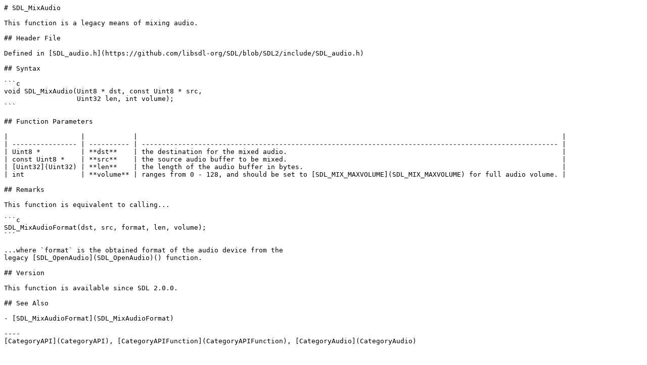

--- FILE ---
content_type: text/plain; charset=utf-8
request_url: https://wiki.libsdl.org/SDL2/SDL_MixAudio/raw
body_size: 607
content:
# SDL_MixAudio

This function is a legacy means of mixing audio.

## Header File

Defined in [SDL_audio.h](https://github.com/libsdl-org/SDL/blob/SDL2/include/SDL_audio.h)

## Syntax

```c
void SDL_MixAudio(Uint8 * dst, const Uint8 * src,
                  Uint32 len, int volume);
```

## Function Parameters

|                  |            |                                                                                                         |
| ---------------- | ---------- | ------------------------------------------------------------------------------------------------------- |
| Uint8 *          | **dst**    | the destination for the mixed audio.                                                                    |
| const Uint8 *    | **src**    | the source audio buffer to be mixed.                                                                    |
| [Uint32](Uint32) | **len**    | the length of the audio buffer in bytes.                                                                |
| int              | **volume** | ranges from 0 - 128, and should be set to [SDL_MIX_MAXVOLUME](SDL_MIX_MAXVOLUME) for full audio volume. |

## Remarks

This function is equivalent to calling...

```c
SDL_MixAudioFormat(dst, src, format, len, volume);
```

...where `format` is the obtained format of the audio device from the
legacy [SDL_OpenAudio](SDL_OpenAudio)() function.

## Version

This function is available since SDL 2.0.0.

## See Also

- [SDL_MixAudioFormat](SDL_MixAudioFormat)

----
[CategoryAPI](CategoryAPI), [CategoryAPIFunction](CategoryAPIFunction), [CategoryAudio](CategoryAudio)


